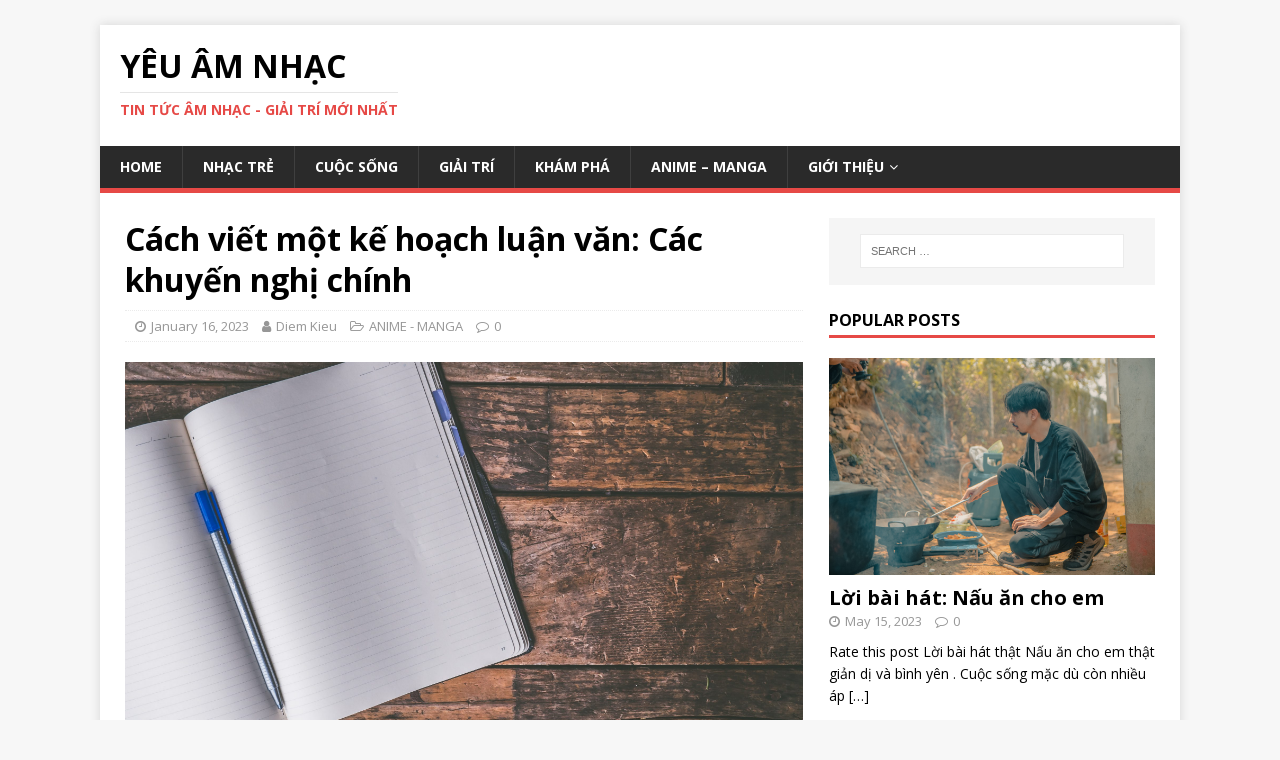

--- FILE ---
content_type: text/html; charset=UTF-8
request_url: https://globalcastingresources.com/cach-viet-mot-ke-hoach-luan-van-cac-khuyen-nghi-chinh/
body_size: 14853
content:
<!DOCTYPE html>
<html class="no-js" lang="en-US" prefix="og: https://ogp.me/ns#">
<head>
<meta name="google-site-verification" content="yh09XeX_x0EHmExx2k_1ZHGh0BNbO7Wz9TwSMs2a9i0" />
<meta charset="UTF-8">
<meta name="viewport" content="width=device-width, initial-scale=1.0">
<link rel="profile" href="https://gmpg.org/xfn/11" />
<link rel="pingback" href="https://globalcastingresources.com/xmlrpc.php" />

<!-- Search Engine Optimization by Rank Math - https://s.rankmath.com/home -->
<title>Cách viết một kế hoạch luận văn: Các khuyến nghị chính - Yêu âm nhạc</title>
<meta name="description" content="Một kế hoạch luận án có thẩm quyền đơn giản hóa quá trình chuẩn bị của nó. Đây là chìa khóa của sự nhất quán và trật tự. Lập kế hoạch là cần thiết để không bị"/>
<meta name="robots" content="index, follow, max-snippet:-1, max-video-preview:-1, max-image-preview:large"/>
<link rel="canonical" href="https://globalcastingresources.com/cach-viet-mot-ke-hoach-luan-van-cac-khuyen-nghi-chinh/" />
<meta property="og:locale" content="en_US" />
<meta property="og:type" content="article" />
<meta property="og:title" content="Cách viết một kế hoạch luận văn: Các khuyến nghị chính - Yêu âm nhạc" />
<meta property="og:description" content="Một kế hoạch luận án có thẩm quyền đơn giản hóa quá trình chuẩn bị của nó. Đây là chìa khóa của sự nhất quán và trật tự. Lập kế hoạch là cần thiết để không bị" />
<meta property="og:url" content="https://globalcastingresources.com/cach-viet-mot-ke-hoach-luan-van-cac-khuyen-nghi-chinh/" />
<meta property="og:site_name" content="Yêu âm nhạc" />
<meta property="article:section" content="ANIME - MANGA" />
<meta property="og:updated_time" content="2023-01-16T13:59:08+07:00" />
<meta property="og:image" content="https://globalcastingresources.com/wp-content/uploads/2022/10/techsdroid.com_-scaled.jpg" />
<meta property="og:image:secure_url" content="https://globalcastingresources.com/wp-content/uploads/2022/10/techsdroid.com_-scaled.jpg" />
<meta property="og:image:width" content="678" />
<meta property="og:image:height" content="452" />
<meta property="og:image:alt" content="Cách viết một kế hoạch luận văn: Các khuyến nghị chính" />
<meta property="og:image:type" content="image/jpeg" />
<meta property="article:published_time" content="2023-01-16T09:15:14+07:00" />
<meta property="article:modified_time" content="2023-01-16T13:59:08+07:00" />
<meta name="twitter:card" content="summary_large_image" />
<meta name="twitter:title" content="Cách viết một kế hoạch luận văn: Các khuyến nghị chính - Yêu âm nhạc" />
<meta name="twitter:description" content="Một kế hoạch luận án có thẩm quyền đơn giản hóa quá trình chuẩn bị của nó. Đây là chìa khóa của sự nhất quán và trật tự. Lập kế hoạch là cần thiết để không bị" />
<meta name="twitter:image" content="https://globalcastingresources.com/wp-content/uploads/2022/10/techsdroid.com_-scaled.jpg" />
<meta name="twitter:label1" content="Written by" />
<meta name="twitter:data1" content="Diem Kieu" />
<meta name="twitter:label2" content="Time to read" />
<meta name="twitter:data2" content="9 minutes" />
<script type="application/ld+json" class="rank-math-schema">{"@context":"https://schema.org","@graph":[{"@type":["Person","Organization"],"@id":"https://globalcastingresources.com/#person","name":"Kieu Diem"},{"@type":"WebSite","@id":"https://globalcastingresources.com/#website","url":"https://globalcastingresources.com","name":"Kieu Diem","publisher":{"@id":"https://globalcastingresources.com/#person"},"inLanguage":"en-US"},{"@type":"ImageObject","@id":"https://globalcastingresources.com/wp-content/uploads/2022/10/techsdroid.com_-scaled.jpg","url":"https://globalcastingresources.com/wp-content/uploads/2022/10/techsdroid.com_-scaled.jpg","width":"2560","height":"1707","inLanguage":"en-US"},{"@type":"WebPage","@id":"https://globalcastingresources.com/cach-viet-mot-ke-hoach-luan-van-cac-khuyen-nghi-chinh/#webpage","url":"https://globalcastingresources.com/cach-viet-mot-ke-hoach-luan-van-cac-khuyen-nghi-chinh/","name":"C\u00e1ch vi\u1ebft m\u1ed9t k\u1ebf ho\u1ea1ch lu\u1eadn v\u0103n: C\u00e1c khuy\u1ebfn ngh\u1ecb ch\u00ednh - Y\u00eau \u00e2m nh\u1ea1c","datePublished":"2023-01-16T09:15:14+07:00","dateModified":"2023-01-16T13:59:08+07:00","isPartOf":{"@id":"https://globalcastingresources.com/#website"},"primaryImageOfPage":{"@id":"https://globalcastingresources.com/wp-content/uploads/2022/10/techsdroid.com_-scaled.jpg"},"inLanguage":"en-US"},{"@type":"Person","@id":"https://globalcastingresources.com/author/admin/","name":"Diem Kieu","url":"https://globalcastingresources.com/author/admin/","image":{"@type":"ImageObject","@id":"https://secure.gravatar.com/avatar/ba897018e2fb64639d6416bd5ea7ad22?s=96&amp;d=mm&amp;r=g","url":"https://secure.gravatar.com/avatar/ba897018e2fb64639d6416bd5ea7ad22?s=96&amp;d=mm&amp;r=g","caption":"Diem Kieu","inLanguage":"en-US"}},{"@type":"BlogPosting","headline":"C\u00e1ch vi\u1ebft m\u1ed9t k\u1ebf ho\u1ea1ch lu\u1eadn v\u0103n: C\u00e1c khuy\u1ebfn ngh\u1ecb ch\u00ednh - Y\u00eau \u00e2m nh\u1ea1c","datePublished":"2023-01-16T09:15:14+07:00","dateModified":"2023-01-16T13:59:08+07:00","articleSection":"ANIME - MANGA","author":{"@id":"https://globalcastingresources.com/author/admin/"},"publisher":{"@id":"https://globalcastingresources.com/#person"},"description":"M\u1ed9t k\u1ebf ho\u1ea1ch lu\u1eadn \u00e1n c\u00f3 th\u1ea9m quy\u1ec1n \u0111\u01a1n gi\u1ea3n h\u00f3a qu\u00e1 tr\u00ecnh chu\u1ea9n b\u1ecb c\u1ee7a n\u00f3. \u0110\u00e2y l\u00e0 ch\u00eca kh\u00f3a c\u1ee7a s\u1ef1 nh\u1ea5t qu\u00e1n v\u00e0 tr\u1eadt t\u1ef1. L\u1eadp k\u1ebf ho\u1ea1ch l\u00e0 c\u1ea7n thi\u1ebft \u0111\u1ec3 kh\u00f4ng b\u1ecb","name":"C\u00e1ch vi\u1ebft m\u1ed9t k\u1ebf ho\u1ea1ch lu\u1eadn v\u0103n: C\u00e1c khuy\u1ebfn ngh\u1ecb ch\u00ednh - Y\u00eau \u00e2m nh\u1ea1c","@id":"https://globalcastingresources.com/cach-viet-mot-ke-hoach-luan-van-cac-khuyen-nghi-chinh/#richSnippet","isPartOf":{"@id":"https://globalcastingresources.com/cach-viet-mot-ke-hoach-luan-van-cac-khuyen-nghi-chinh/#webpage"},"image":{"@id":"https://globalcastingresources.com/wp-content/uploads/2022/10/techsdroid.com_-scaled.jpg"},"inLanguage":"en-US","mainEntityOfPage":{"@id":"https://globalcastingresources.com/cach-viet-mot-ke-hoach-luan-van-cac-khuyen-nghi-chinh/#webpage"}}]}</script>
<!-- /Rank Math WordPress SEO plugin -->

<link rel='dns-prefetch' href='//fonts.googleapis.com' />
<link rel="alternate" type="application/rss+xml" title="Yêu âm nhạc &raquo; Feed" href="https://globalcastingresources.com/feed/" />
<link rel="alternate" type="application/rss+xml" title="Yêu âm nhạc &raquo; Comments Feed" href="https://globalcastingresources.com/comments/feed/" />
<link rel="alternate" type="application/rss+xml" title="Yêu âm nhạc &raquo; Cách viết một kế hoạch luận văn: Các khuyến nghị chính Comments Feed" href="https://globalcastingresources.com/cach-viet-mot-ke-hoach-luan-van-cac-khuyen-nghi-chinh/feed/" />
<script type="text/javascript">
window._wpemojiSettings = {"baseUrl":"https:\/\/s.w.org\/images\/core\/emoji\/14.0.0\/72x72\/","ext":".png","svgUrl":"https:\/\/s.w.org\/images\/core\/emoji\/14.0.0\/svg\/","svgExt":".svg","source":{"concatemoji":"https:\/\/globalcastingresources.com\/wp-includes\/js\/wp-emoji-release.min.js?ver=6.1.1"}};
/*! This file is auto-generated */
!function(e,a,t){var n,r,o,i=a.createElement("canvas"),p=i.getContext&&i.getContext("2d");function s(e,t){var a=String.fromCharCode,e=(p.clearRect(0,0,i.width,i.height),p.fillText(a.apply(this,e),0,0),i.toDataURL());return p.clearRect(0,0,i.width,i.height),p.fillText(a.apply(this,t),0,0),e===i.toDataURL()}function c(e){var t=a.createElement("script");t.src=e,t.defer=t.type="text/javascript",a.getElementsByTagName("head")[0].appendChild(t)}for(o=Array("flag","emoji"),t.supports={everything:!0,everythingExceptFlag:!0},r=0;r<o.length;r++)t.supports[o[r]]=function(e){if(p&&p.fillText)switch(p.textBaseline="top",p.font="600 32px Arial",e){case"flag":return s([127987,65039,8205,9895,65039],[127987,65039,8203,9895,65039])?!1:!s([55356,56826,55356,56819],[55356,56826,8203,55356,56819])&&!s([55356,57332,56128,56423,56128,56418,56128,56421,56128,56430,56128,56423,56128,56447],[55356,57332,8203,56128,56423,8203,56128,56418,8203,56128,56421,8203,56128,56430,8203,56128,56423,8203,56128,56447]);case"emoji":return!s([129777,127995,8205,129778,127999],[129777,127995,8203,129778,127999])}return!1}(o[r]),t.supports.everything=t.supports.everything&&t.supports[o[r]],"flag"!==o[r]&&(t.supports.everythingExceptFlag=t.supports.everythingExceptFlag&&t.supports[o[r]]);t.supports.everythingExceptFlag=t.supports.everythingExceptFlag&&!t.supports.flag,t.DOMReady=!1,t.readyCallback=function(){t.DOMReady=!0},t.supports.everything||(n=function(){t.readyCallback()},a.addEventListener?(a.addEventListener("DOMContentLoaded",n,!1),e.addEventListener("load",n,!1)):(e.attachEvent("onload",n),a.attachEvent("onreadystatechange",function(){"complete"===a.readyState&&t.readyCallback()})),(e=t.source||{}).concatemoji?c(e.concatemoji):e.wpemoji&&e.twemoji&&(c(e.twemoji),c(e.wpemoji)))}(window,document,window._wpemojiSettings);
</script>
<style type="text/css">
img.wp-smiley,
img.emoji {
	display: inline !important;
	border: none !important;
	box-shadow: none !important;
	height: 1em !important;
	width: 1em !important;
	margin: 0 0.07em !important;
	vertical-align: -0.1em !important;
	background: none !important;
	padding: 0 !important;
}
</style>
	<link rel='stylesheet' id='wp-block-library-css' href='https://globalcastingresources.com/wp-includes/css/dist/block-library/style.min.css?ver=6.1.1' type='text/css' media='all' />
<link rel='stylesheet' id='classic-theme-styles-css' href='https://globalcastingresources.com/wp-includes/css/classic-themes.min.css?ver=1' type='text/css' media='all' />
<style id='global-styles-inline-css' type='text/css'>
body{--wp--preset--color--black: #000000;--wp--preset--color--cyan-bluish-gray: #abb8c3;--wp--preset--color--white: #ffffff;--wp--preset--color--pale-pink: #f78da7;--wp--preset--color--vivid-red: #cf2e2e;--wp--preset--color--luminous-vivid-orange: #ff6900;--wp--preset--color--luminous-vivid-amber: #fcb900;--wp--preset--color--light-green-cyan: #7bdcb5;--wp--preset--color--vivid-green-cyan: #00d084;--wp--preset--color--pale-cyan-blue: #8ed1fc;--wp--preset--color--vivid-cyan-blue: #0693e3;--wp--preset--color--vivid-purple: #9b51e0;--wp--preset--gradient--vivid-cyan-blue-to-vivid-purple: linear-gradient(135deg,rgba(6,147,227,1) 0%,rgb(155,81,224) 100%);--wp--preset--gradient--light-green-cyan-to-vivid-green-cyan: linear-gradient(135deg,rgb(122,220,180) 0%,rgb(0,208,130) 100%);--wp--preset--gradient--luminous-vivid-amber-to-luminous-vivid-orange: linear-gradient(135deg,rgba(252,185,0,1) 0%,rgba(255,105,0,1) 100%);--wp--preset--gradient--luminous-vivid-orange-to-vivid-red: linear-gradient(135deg,rgba(255,105,0,1) 0%,rgb(207,46,46) 100%);--wp--preset--gradient--very-light-gray-to-cyan-bluish-gray: linear-gradient(135deg,rgb(238,238,238) 0%,rgb(169,184,195) 100%);--wp--preset--gradient--cool-to-warm-spectrum: linear-gradient(135deg,rgb(74,234,220) 0%,rgb(151,120,209) 20%,rgb(207,42,186) 40%,rgb(238,44,130) 60%,rgb(251,105,98) 80%,rgb(254,248,76) 100%);--wp--preset--gradient--blush-light-purple: linear-gradient(135deg,rgb(255,206,236) 0%,rgb(152,150,240) 100%);--wp--preset--gradient--blush-bordeaux: linear-gradient(135deg,rgb(254,205,165) 0%,rgb(254,45,45) 50%,rgb(107,0,62) 100%);--wp--preset--gradient--luminous-dusk: linear-gradient(135deg,rgb(255,203,112) 0%,rgb(199,81,192) 50%,rgb(65,88,208) 100%);--wp--preset--gradient--pale-ocean: linear-gradient(135deg,rgb(255,245,203) 0%,rgb(182,227,212) 50%,rgb(51,167,181) 100%);--wp--preset--gradient--electric-grass: linear-gradient(135deg,rgb(202,248,128) 0%,rgb(113,206,126) 100%);--wp--preset--gradient--midnight: linear-gradient(135deg,rgb(2,3,129) 0%,rgb(40,116,252) 100%);--wp--preset--duotone--dark-grayscale: url('#wp-duotone-dark-grayscale');--wp--preset--duotone--grayscale: url('#wp-duotone-grayscale');--wp--preset--duotone--purple-yellow: url('#wp-duotone-purple-yellow');--wp--preset--duotone--blue-red: url('#wp-duotone-blue-red');--wp--preset--duotone--midnight: url('#wp-duotone-midnight');--wp--preset--duotone--magenta-yellow: url('#wp-duotone-magenta-yellow');--wp--preset--duotone--purple-green: url('#wp-duotone-purple-green');--wp--preset--duotone--blue-orange: url('#wp-duotone-blue-orange');--wp--preset--font-size--small: 13px;--wp--preset--font-size--medium: 20px;--wp--preset--font-size--large: 36px;--wp--preset--font-size--x-large: 42px;--wp--preset--spacing--20: 0.44rem;--wp--preset--spacing--30: 0.67rem;--wp--preset--spacing--40: 1rem;--wp--preset--spacing--50: 1.5rem;--wp--preset--spacing--60: 2.25rem;--wp--preset--spacing--70: 3.38rem;--wp--preset--spacing--80: 5.06rem;}:where(.is-layout-flex){gap: 0.5em;}body .is-layout-flow > .alignleft{float: left;margin-inline-start: 0;margin-inline-end: 2em;}body .is-layout-flow > .alignright{float: right;margin-inline-start: 2em;margin-inline-end: 0;}body .is-layout-flow > .aligncenter{margin-left: auto !important;margin-right: auto !important;}body .is-layout-constrained > .alignleft{float: left;margin-inline-start: 0;margin-inline-end: 2em;}body .is-layout-constrained > .alignright{float: right;margin-inline-start: 2em;margin-inline-end: 0;}body .is-layout-constrained > .aligncenter{margin-left: auto !important;margin-right: auto !important;}body .is-layout-constrained > :where(:not(.alignleft):not(.alignright):not(.alignfull)){max-width: var(--wp--style--global--content-size);margin-left: auto !important;margin-right: auto !important;}body .is-layout-constrained > .alignwide{max-width: var(--wp--style--global--wide-size);}body .is-layout-flex{display: flex;}body .is-layout-flex{flex-wrap: wrap;align-items: center;}body .is-layout-flex > *{margin: 0;}:where(.wp-block-columns.is-layout-flex){gap: 2em;}.has-black-color{color: var(--wp--preset--color--black) !important;}.has-cyan-bluish-gray-color{color: var(--wp--preset--color--cyan-bluish-gray) !important;}.has-white-color{color: var(--wp--preset--color--white) !important;}.has-pale-pink-color{color: var(--wp--preset--color--pale-pink) !important;}.has-vivid-red-color{color: var(--wp--preset--color--vivid-red) !important;}.has-luminous-vivid-orange-color{color: var(--wp--preset--color--luminous-vivid-orange) !important;}.has-luminous-vivid-amber-color{color: var(--wp--preset--color--luminous-vivid-amber) !important;}.has-light-green-cyan-color{color: var(--wp--preset--color--light-green-cyan) !important;}.has-vivid-green-cyan-color{color: var(--wp--preset--color--vivid-green-cyan) !important;}.has-pale-cyan-blue-color{color: var(--wp--preset--color--pale-cyan-blue) !important;}.has-vivid-cyan-blue-color{color: var(--wp--preset--color--vivid-cyan-blue) !important;}.has-vivid-purple-color{color: var(--wp--preset--color--vivid-purple) !important;}.has-black-background-color{background-color: var(--wp--preset--color--black) !important;}.has-cyan-bluish-gray-background-color{background-color: var(--wp--preset--color--cyan-bluish-gray) !important;}.has-white-background-color{background-color: var(--wp--preset--color--white) !important;}.has-pale-pink-background-color{background-color: var(--wp--preset--color--pale-pink) !important;}.has-vivid-red-background-color{background-color: var(--wp--preset--color--vivid-red) !important;}.has-luminous-vivid-orange-background-color{background-color: var(--wp--preset--color--luminous-vivid-orange) !important;}.has-luminous-vivid-amber-background-color{background-color: var(--wp--preset--color--luminous-vivid-amber) !important;}.has-light-green-cyan-background-color{background-color: var(--wp--preset--color--light-green-cyan) !important;}.has-vivid-green-cyan-background-color{background-color: var(--wp--preset--color--vivid-green-cyan) !important;}.has-pale-cyan-blue-background-color{background-color: var(--wp--preset--color--pale-cyan-blue) !important;}.has-vivid-cyan-blue-background-color{background-color: var(--wp--preset--color--vivid-cyan-blue) !important;}.has-vivid-purple-background-color{background-color: var(--wp--preset--color--vivid-purple) !important;}.has-black-border-color{border-color: var(--wp--preset--color--black) !important;}.has-cyan-bluish-gray-border-color{border-color: var(--wp--preset--color--cyan-bluish-gray) !important;}.has-white-border-color{border-color: var(--wp--preset--color--white) !important;}.has-pale-pink-border-color{border-color: var(--wp--preset--color--pale-pink) !important;}.has-vivid-red-border-color{border-color: var(--wp--preset--color--vivid-red) !important;}.has-luminous-vivid-orange-border-color{border-color: var(--wp--preset--color--luminous-vivid-orange) !important;}.has-luminous-vivid-amber-border-color{border-color: var(--wp--preset--color--luminous-vivid-amber) !important;}.has-light-green-cyan-border-color{border-color: var(--wp--preset--color--light-green-cyan) !important;}.has-vivid-green-cyan-border-color{border-color: var(--wp--preset--color--vivid-green-cyan) !important;}.has-pale-cyan-blue-border-color{border-color: var(--wp--preset--color--pale-cyan-blue) !important;}.has-vivid-cyan-blue-border-color{border-color: var(--wp--preset--color--vivid-cyan-blue) !important;}.has-vivid-purple-border-color{border-color: var(--wp--preset--color--vivid-purple) !important;}.has-vivid-cyan-blue-to-vivid-purple-gradient-background{background: var(--wp--preset--gradient--vivid-cyan-blue-to-vivid-purple) !important;}.has-light-green-cyan-to-vivid-green-cyan-gradient-background{background: var(--wp--preset--gradient--light-green-cyan-to-vivid-green-cyan) !important;}.has-luminous-vivid-amber-to-luminous-vivid-orange-gradient-background{background: var(--wp--preset--gradient--luminous-vivid-amber-to-luminous-vivid-orange) !important;}.has-luminous-vivid-orange-to-vivid-red-gradient-background{background: var(--wp--preset--gradient--luminous-vivid-orange-to-vivid-red) !important;}.has-very-light-gray-to-cyan-bluish-gray-gradient-background{background: var(--wp--preset--gradient--very-light-gray-to-cyan-bluish-gray) !important;}.has-cool-to-warm-spectrum-gradient-background{background: var(--wp--preset--gradient--cool-to-warm-spectrum) !important;}.has-blush-light-purple-gradient-background{background: var(--wp--preset--gradient--blush-light-purple) !important;}.has-blush-bordeaux-gradient-background{background: var(--wp--preset--gradient--blush-bordeaux) !important;}.has-luminous-dusk-gradient-background{background: var(--wp--preset--gradient--luminous-dusk) !important;}.has-pale-ocean-gradient-background{background: var(--wp--preset--gradient--pale-ocean) !important;}.has-electric-grass-gradient-background{background: var(--wp--preset--gradient--electric-grass) !important;}.has-midnight-gradient-background{background: var(--wp--preset--gradient--midnight) !important;}.has-small-font-size{font-size: var(--wp--preset--font-size--small) !important;}.has-medium-font-size{font-size: var(--wp--preset--font-size--medium) !important;}.has-large-font-size{font-size: var(--wp--preset--font-size--large) !important;}.has-x-large-font-size{font-size: var(--wp--preset--font-size--x-large) !important;}
.wp-block-navigation a:where(:not(.wp-element-button)){color: inherit;}
:where(.wp-block-columns.is-layout-flex){gap: 2em;}
.wp-block-pullquote{font-size: 1.5em;line-height: 1.6;}
</style>
<link rel='stylesheet' id='kk-star-ratings-css' href='https://globalcastingresources.com/wp-content/plugins/kk-star-ratings/src/core/public/css/kk-star-ratings.min.css?ver=5.2.9' type='text/css' media='all' />
<link rel='stylesheet' id='dashicons-css' href='https://globalcastingresources.com/wp-includes/css/dashicons.min.css?ver=6.1.1' type='text/css' media='all' />
<link rel='stylesheet' id='post-views-counter-frontend-css' href='https://globalcastingresources.com/wp-content/plugins/post-views-counter/css/frontend.css?ver=1.3.11' type='text/css' media='all' />
<link rel='stylesheet' id='mh-google-fonts-css' href='https://fonts.googleapis.com/css?family=Open+Sans:400,400italic,700,600' type='text/css' media='all' />
<link rel='stylesheet' id='mh-magazine-lite-css' href='https://globalcastingresources.com/wp-content/themes/mh-magazine-lite/style.css?ver=2.8.2' type='text/css' media='all' />
<link rel='stylesheet' id='mh-font-awesome-css' href='https://globalcastingresources.com/wp-content/themes/mh-magazine-lite/includes/font-awesome.min.css' type='text/css' media='all' />
<script type='text/javascript' src='https://globalcastingresources.com/wp-includes/js/jquery/jquery.min.js?ver=3.6.1' id='jquery-core-js'></script>
<script type='text/javascript' src='https://globalcastingresources.com/wp-includes/js/jquery/jquery-migrate.min.js?ver=3.3.2' id='jquery-migrate-js'></script>
<script type='text/javascript' src='https://globalcastingresources.com/wp-content/themes/mh-magazine-lite/js/scripts.js?ver=2.8.2' id='mh-scripts-js'></script>
<link rel="https://api.w.org/" href="https://globalcastingresources.com/wp-json/" /><link rel="alternate" type="application/json" href="https://globalcastingresources.com/wp-json/wp/v2/posts/7319" /><link rel="EditURI" type="application/rsd+xml" title="RSD" href="https://globalcastingresources.com/xmlrpc.php?rsd" />
<link rel="wlwmanifest" type="application/wlwmanifest+xml" href="https://globalcastingresources.com/wp-includes/wlwmanifest.xml" />
<meta name="generator" content="WordPress 6.1.1" />
<link rel='shortlink' href='https://globalcastingresources.com/?p=7319' />
<link rel="alternate" type="application/json+oembed" href="https://globalcastingresources.com/wp-json/oembed/1.0/embed?url=https%3A%2F%2Fglobalcastingresources.com%2Fcach-viet-mot-ke-hoach-luan-van-cac-khuyen-nghi-chinh%2F" />
<link rel="alternate" type="text/xml+oembed" href="https://globalcastingresources.com/wp-json/oembed/1.0/embed?url=https%3A%2F%2Fglobalcastingresources.com%2Fcach-viet-mot-ke-hoach-luan-van-cac-khuyen-nghi-chinh%2F&#038;format=xml" />
<meta name="google-site-verification" content="V0TxKEyti5Zb4Zv43Ul8MQVg0xUebnck0Dk0J99X9R0" /><!--[if lt IE 9]>
<script src="https://globalcastingresources.com/wp-content/themes/mh-magazine-lite/js/css3-mediaqueries.js"></script>
<![endif]-->

		<style>
			#wp-admin-bar-pvc-post-views .pvc-graph-container { padding-top: 6px; padding-bottom: 6px; position: relative; display: block; height: 100%; box-sizing: border-box; }
			#wp-admin-bar-pvc-post-views .pvc-line-graph {
				display: inline-block;
				width: 1px;
				margin-right: 1px;
				background-color: #ccc;
				vertical-align: baseline;
			}
			#wp-admin-bar-pvc-post-views .pvc-line-graph:hover { background-color: #eee; }
			#wp-admin-bar-pvc-post-views .pvc-line-graph-0 { height: 1% }
			#wp-admin-bar-pvc-post-views .pvc-line-graph-1 { height: 5% }
			#wp-admin-bar-pvc-post-views .pvc-line-graph-2 { height: 10% }
			#wp-admin-bar-pvc-post-views .pvc-line-graph-3 { height: 15% }
			#wp-admin-bar-pvc-post-views .pvc-line-graph-4 { height: 20% }
			#wp-admin-bar-pvc-post-views .pvc-line-graph-5 { height: 25% }
			#wp-admin-bar-pvc-post-views .pvc-line-graph-6 { height: 30% }
			#wp-admin-bar-pvc-post-views .pvc-line-graph-7 { height: 35% }
			#wp-admin-bar-pvc-post-views .pvc-line-graph-8 { height: 40% }
			#wp-admin-bar-pvc-post-views .pvc-line-graph-9 { height: 45% }
			#wp-admin-bar-pvc-post-views .pvc-line-graph-10 { height: 50% }
			#wp-admin-bar-pvc-post-views .pvc-line-graph-11 { height: 55% }
			#wp-admin-bar-pvc-post-views .pvc-line-graph-12 { height: 60% }
			#wp-admin-bar-pvc-post-views .pvc-line-graph-13 { height: 65% }
			#wp-admin-bar-pvc-post-views .pvc-line-graph-14 { height: 70% }
			#wp-admin-bar-pvc-post-views .pvc-line-graph-15 { height: 75% }
			#wp-admin-bar-pvc-post-views .pvc-line-graph-16 { height: 80% }
			#wp-admin-bar-pvc-post-views .pvc-line-graph-17 { height: 85% }
			#wp-admin-bar-pvc-post-views .pvc-line-graph-18 { height: 90% }
			#wp-admin-bar-pvc-post-views .pvc-line-graph-19 { height: 95% }
			#wp-admin-bar-pvc-post-views .pvc-line-graph-20 { height: 100% }
		</style><link rel="icon" href="https://globalcastingresources.com/wp-content/uploads/2018/12/cropped-logo1-32x32.jpg" sizes="32x32" />
<link rel="icon" href="https://globalcastingresources.com/wp-content/uploads/2018/12/cropped-logo1-192x192.jpg" sizes="192x192" />
<link rel="apple-touch-icon" href="https://globalcastingresources.com/wp-content/uploads/2018/12/cropped-logo1-180x180.jpg" />
<meta name="msapplication-TileImage" content="https://globalcastingresources.com/wp-content/uploads/2018/12/cropped-logo1-270x270.jpg" />
</head>
<body id="mh-mobile" class="post-template-default single single-post postid-7319 single-format-standard mh-right-sb" itemscope="itemscope" itemtype="http://schema.org/WebPage">
<div class="mh-container mh-container-outer">
<div class="mh-header-mobile-nav mh-clearfix"></div>
<header class="mh-header" itemscope="itemscope" itemtype="http://schema.org/WPHeader">
	<div class="mh-container mh-container-inner mh-row mh-clearfix">
		<div class="mh-custom-header mh-clearfix">
<div class="mh-site-identity">
<div class="mh-site-logo" role="banner" itemscope="itemscope" itemtype="http://schema.org/Brand">
<div class="mh-header-text">
<a class="mh-header-text-link" href="https://globalcastingresources.com/" title="Yêu âm nhạc" rel="home">
<h2 class="mh-header-title">Yêu âm nhạc</h2>
<h3 class="mh-header-tagline">Tin tức âm nhạc - giải trí mới nhất</h3>
</a>
</div>
</div>
</div>
</div>
	</div>
	<div class="mh-main-nav-wrap">
		<nav class="mh-navigation mh-main-nav mh-container mh-container-inner mh-clearfix" itemscope="itemscope" itemtype="http://schema.org/SiteNavigationElement">
			<div class="menu-menu-1-container"><ul id="menu-menu-1" class="menu"><li id="menu-item-29" class="menu-item menu-item-type-custom menu-item-object-custom menu-item-home menu-item-29"><a href="https://globalcastingresources.com/">Home</a></li>
<li id="menu-item-31" class="menu-item menu-item-type-taxonomy menu-item-object-category menu-item-31"><a href="https://globalcastingresources.com/category/nhac-tre/">Nhạc trẻ</a></li>
<li id="menu-item-806" class="menu-item menu-item-type-taxonomy menu-item-object-category menu-item-806"><a href="https://globalcastingresources.com/category/doi-song/">Cuộc sống</a></li>
<li id="menu-item-807" class="menu-item menu-item-type-taxonomy menu-item-object-category menu-item-807"><a href="https://globalcastingresources.com/category/giai-tri/">Giải trí</a></li>
<li id="menu-item-1672" class="menu-item menu-item-type-taxonomy menu-item-object-category menu-item-1672"><a href="https://globalcastingresources.com/category/kham-pha/">Khám phá</a></li>
<li id="menu-item-4799" class="menu-item menu-item-type-taxonomy menu-item-object-category current-post-ancestor current-menu-parent current-post-parent menu-item-4799"><a href="https://globalcastingresources.com/category/anime-manga/">ANIME &#8211; MANGA</a></li>
<li id="menu-item-3212" class="menu-item menu-item-type-post_type menu-item-object-page menu-item-has-children menu-item-3212"><a href="https://globalcastingresources.com/gioi-thieu/">Giới thiệu</a>
<ul class="sub-menu">
	<li id="menu-item-3188" class="menu-item menu-item-type-post_type menu-item-object-page menu-item-privacy-policy menu-item-3188"><a href="https://globalcastingresources.com/chinh-sach-bao-mat/">Chính sách bảo mật</a></li>
	<li id="menu-item-3211" class="menu-item menu-item-type-post_type menu-item-object-page menu-item-3211"><a href="https://globalcastingresources.com/dieu-khoan-dich-vu/">Điều khoản dịch vụ</a></li>
	<li id="menu-item-3199" class="menu-item menu-item-type-post_type menu-item-object-page menu-item-3199"><a href="https://globalcastingresources.com/lien-he/">Liên hệ</a></li>
</ul>
</li>
</ul></div>		</nav>
	</div>
</header><div class="mh-wrapper mh-clearfix">
	<div id="main-content" class="mh-content" role="main" itemprop="mainContentOfPage"><article id="post-7319" class="post-7319 post type-post status-publish format-standard has-post-thumbnail hentry category-anime-manga">
	<header class="entry-header mh-clearfix"><h1 class="entry-title">Cách viết một kế hoạch luận văn: Các khuyến nghị chính</h1><p class="mh-meta entry-meta">
<span class="entry-meta-date updated"><i class="fa fa-clock-o"></i><a href="https://globalcastingresources.com/2023/01/">January 16, 2023</a></span>
<span class="entry-meta-author author vcard"><i class="fa fa-user"></i><a class="fn" href="https://globalcastingresources.com/author/admin/">Diem Kieu</a></span>
<span class="entry-meta-categories"><i class="fa fa-folder-open-o"></i><a href="https://globalcastingresources.com/category/anime-manga/" rel="category tag">ANIME - MANGA</a></span>
<span class="entry-meta-comments"><i class="fa fa-comment-o"></i><a class="mh-comment-scroll" href="https://globalcastingresources.com/cach-viet-mot-ke-hoach-luan-van-cac-khuyen-nghi-chinh/#mh-comments">0</a></span>
</p>
	</header>
		<div class="entry-content mh-clearfix">
<figure class="entry-thumbnail">
<img src="https://globalcastingresources.com/wp-content/uploads/2022/10/techsdroid.com_-scaled.jpg" alt="" title="techsdroid.com_-scaled.jpg" />
</figure>

<div class="kk-star-ratings
     kksr-valign-top     kksr-align-left    "
    data-payload="{&quot;align&quot;:&quot;left&quot;,&quot;id&quot;:&quot;7319&quot;,&quot;slug&quot;:&quot;default&quot;,&quot;valign&quot;:&quot;top&quot;,&quot;reference&quot;:&quot;auto&quot;,&quot;count&quot;:&quot;0&quot;,&quot;readonly&quot;:&quot;&quot;,&quot;score&quot;:&quot;0&quot;,&quot;best&quot;:&quot;5&quot;,&quot;gap&quot;:&quot;4&quot;,&quot;greet&quot;:&quot;Rate this post&quot;,&quot;legend&quot;:&quot;0\/5 - (0 votes)&quot;,&quot;size&quot;:&quot;24&quot;,&quot;width&quot;:&quot;0&quot;,&quot;_legend&quot;:&quot;{score}\/{best} - ({count} {votes})&quot;}">
    
<div class="kksr-stars">
    
<div class="kksr-stars-inactive">
            <div class="kksr-star" data-star="1" style="padding-right: 4px">
            

<div class="kksr-icon" style="width: 24px; height: 24px;"></div>
        </div>
            <div class="kksr-star" data-star="2" style="padding-right: 4px">
            

<div class="kksr-icon" style="width: 24px; height: 24px;"></div>
        </div>
            <div class="kksr-star" data-star="3" style="padding-right: 4px">
            

<div class="kksr-icon" style="width: 24px; height: 24px;"></div>
        </div>
            <div class="kksr-star" data-star="4" style="padding-right: 4px">
            

<div class="kksr-icon" style="width: 24px; height: 24px;"></div>
        </div>
            <div class="kksr-star" data-star="5" style="padding-right: 4px">
            

<div class="kksr-icon" style="width: 24px; height: 24px;"></div>
        </div>
    </div>
    
<div class="kksr-stars-active" style="width: 0px;">
            <div class="kksr-star" style="padding-right: 4px">
            

<div class="kksr-icon" style="width: 24px; height: 24px;"></div>
        </div>
            <div class="kksr-star" style="padding-right: 4px">
            

<div class="kksr-icon" style="width: 24px; height: 24px;"></div>
        </div>
            <div class="kksr-star" style="padding-right: 4px">
            

<div class="kksr-icon" style="width: 24px; height: 24px;"></div>
        </div>
            <div class="kksr-star" style="padding-right: 4px">
            

<div class="kksr-icon" style="width: 24px; height: 24px;"></div>
        </div>
            <div class="kksr-star" style="padding-right: 4px">
            

<div class="kksr-icon" style="width: 24px; height: 24px;"></div>
        </div>
    </div>
</div>
    
<div class="kksr-legend">
            <span class="kksr-muted">Rate this post</span>
    </div>
</div>
<p></p>
<div>
<p><span style="font-weight: 400">Một kế hoạch luận án có thẩm quyền đơn giản hóa quá trình chuẩn bị của nó.  Đây là chìa khóa của sự nhất quán và trật tự.  Lập kế hoạch là cần thiết để không bị nhầm lẫn với một lượng lớn thông tin, không bị lạc chủ đề và tiết kiệm thời gian.  Rốt cuộc, luận án, mặc dù đồ sộ, không phải là vô hạn, có nghĩa là nó chỉ nên bao gồm tài liệu chính và hữu ích.</span></p>
<p><b>Một kế hoạch luận văn tốt &#8211; tại sao nó lại quan trọng?</b></p>
<p><span style="font-weight: 400">Hãy tưởng tượng rằng bạn quyết định </span><span style="font-weight: 400">đi đến Châu Âu</span><span style="font-weight: 400">, ví dụ đến Budapest.  Bạn có hai ngày.  Chúng tôi mua vé, dọn vali và lên đường.  Đã đến sân bay và điều gì tiếp theo?  Sống ở đâu, xem gì, ăn ở đâu, đi đâu vào buổi tối, tìm gì, chụp ảnh đẹp nhất ở đâu, thuê xe đạp ở đâu và cách đi lại tốt nhất là gì?  Bạn phải lập kế hoạch tất cả những điều này ở nhà và tốt nhất là trước khi mua vé.</span></p>
<p><span style="font-weight: 400">Chọn thời điểm tốt nhất, xem thời tiết, mua vé, đặt chỗ ở và lên kế hoạch tham quan để tận dụng tối đa những ngày của bạn.  Bạn đọc các diễn đàn, lời khuyên có kinh nghiệm, xác định cách đi lại, tìm hiểu về Internet có sẵn, các cuộc gọi, v.v.</span></p>
<p><span style="font-weight: 400">Cũng với luận điểm &#8211; để không có sự hỗn loạn trong văn bản, bạn cần dành ra một vài giờ và lập kế hoạch và suy nghĩ về tất cả các chi tiết.  Trong trường hợp này, công việc của bạn sẽ được hoàn thành và có thẩm quyền.  Vâng, nó không thú vị như Budapest, nhưng nó sẽ đơm hoa kết trái.</span></p>
<p><span style="font-weight: 400">Kế hoạch là cơ sở cho luận điểm của bạn.  Bạn càng suy nghĩ kỹ càng, bạn càng dễ dàng viết một tác phẩm</span></p>
<p><b>Kế hoạch và cấu trúc công việc tiêu chuẩn</b></p>
<p><span style="font-weight: 400">Khi bạn học </span><span style="font-weight: 400">làm thế nào để viết</span><span style="font-weight: 400">  một bản thiết kế cho luận án của bạn, hãy chú ý đến cấu trúc.  Nghiên cứu càng lớn thì càng có nhiều tiểu mục.  Ban đầu, một phiên bản được gọi là làm việc được tạo ra.  Sau đó, nó sẽ được chuyển đổi.</span></p>
<p><span style="font-weight: 400">Cả công việc thực tế và thử nghiệm tính duy nhất đều có thể yêu cầu diễn đạt lại, làm rõ và tính duy nhất.  Đây là những điểm tiêu chuẩn không thể không có, đặc biệt là trong các bài tập như bằng cấp về kinh tế hoặc luật.</span></p>
<p><span style="font-weight: 400">Cái chính là kế hoạch nên định hướng, và thể hiện rõ ràng nghiên cứu trong tương lai là gì.  Ở giai đoạn chuẩn bị, đây là một loại “hoa tiêu” và là vectơ của các hành động tiếp theo.  Phiên bản cuối cùng được tạo ra sau khi viết tất cả các yếu tố.</span></p>
<p><span style="font-weight: 400">Vì vậy, một kế hoạch đồ án tốt nghiệp tiêu chuẩn bao gồm những gì:</span></p>
<ul>
<li style="font-weight: 400"><span style="font-weight: 400">Giới thiệu</span></li>
<li style="font-weight: 400"><span style="font-weight: 400">Phần lý thuyết</span></li>
<li style="font-weight: 400"><span style="font-weight: 400">Phần thực hành</span></li>
<li style="font-weight: 400"><span style="font-weight: 400">Phần đề xuất</span></li>
<li style="font-weight: 400"><span style="font-weight: 400">Сonclusions</span></li>
<li style="font-weight: 400"><span style="font-weight: 400">Danh sách tài liệu đã sử dụng</span></li>
<li style="font-weight: 400"><span style="font-weight: 400">Ứng dụng (tùy chọn)</span></li>
</ul>
<p><span style="font-weight: 400">Và tất cả.  Nó không thể được dễ dàng hơn.  Mỗi phần cũng phải chứa các tiểu mục.</span></p>
<p><span style="font-weight: 400">Kế hoạch trở thành nội dung sau khi tác phẩm được viết ra.  Những thứ kia.  trước khi bắt đầu viết, bạn có một kế hoạch và sau đó là nội dung, được đánh số</span></p>
</p>
<p><b>Làm thế nào để lập một kế hoạch cho chủ đề luận văn của bạn?</b></p>
<p><span style="font-weight: 400">Như vậy, ở trên chúng ta đã xác định được kế hoạch tiêu chuẩn cần bao gồm những gì.  Bây giờ chúng ta hãy xem xét một ví dụ cụ thể về cách soạn nó cho chủ đề của bạn.</span></p>
<p><span style="font-weight: 400">Ví dụ: chủ đề của bạn là “Cải thiện chính sách đầu tư của doanh nghiệp”.  Và tiếp theo là gì?  Hãy lấy một chuyến đi đến Budapest làm ví dụ:</span></p>
<p><span style="font-weight: 400">Bạn nghiên cứu các diễn đàn, mạng xã hội và các trang web chuyên ngành du lịch &#8211; trong trường hợp bằng tốt nghiệp, bạn đang xem tài liệu chuyên ngành và sách giáo khoa cho phần Lý thuyết.</span></p>
<p><span style="font-weight: 400">Bạn truy cập các trang web đánh giá du lịch nơi bạn có thể yêu cầu lời khuyên &#8211; đối với bằng tốt nghiệp, cố vấn này là một cố vấn học tập có trình độ kinh nghiệm, người có thể gợi ý cách tìm cách tiếp cận phần thực hành.</span></p>
<p><span style="font-weight: 400">Xem dự báo thời tiết cho những ngày đến Budapest &#8211; sẽ rất hữu ích cho luận án khi xem các bài báo gần đây nhất về chủ đề của bạn.  Điều này sẽ cung cấp cho bạn ý tưởng cho công việc của bạn, ví dụ về phân tích, các vấn đề hiện tại và quan điểm nghiên cứu.</span></p>
<p><span style="font-weight: 400">Để làm điều này, chúng tôi sử dụng công cụ tìm kiếm Google và thúc đẩy các từ khóa về chủ đề của chúng tôi.</span></p>
<p><span style="font-weight: 400">Vì vậy, những gì chúng tôi có kết quả là:</span></p>
<p><span style="font-weight: 400">Giới thiệu</span></p>
<p><span style="font-weight: 400">Mục 1. Cơ sở lý luận xây dựng chính sách đầu tư doanh nghiệp</span></p>
<p><span style="font-weight: 400">1.1.</span></p>
<p><span style="font-weight: 400">1.2.</span></p>
<p><span style="font-weight: 400">1.3.</span></p>
<p><span style="font-weight: 400">Phần 2. Đánh giá chính sách hiện hành của doanh nghiệp LLC “Enterprise”</span></p>
<p><span style="font-weight: 400">2.1.</span></p>
<p><span style="font-weight: 400">2.2.</span></p>
<p><span style="font-weight: 400">2.3.</span></p>
<p><span style="font-weight: 400">Mục 3. Xây dựng chính sách đầu tư của doanh nghiệp LLC “Enterprise”</span></p>
<p><span style="font-weight: 400">3.1.</span></p>
<p><span style="font-weight: 400">3.2.</span></p>
<p><span style="font-weight: 400">3.3.</span></p>
<p><span style="font-weight: 400">Kết luận</span></p>
<p><span style="font-weight: 400">Danh sách các nguồn được sử dụng</span></p>
</p>
<p><span style="font-weight: 400">Câu hỏi chính là lấy tên của các phần phụ ở đâu?  Mọi thứ đều đơn giản!  Nếu bạn không thể tìm thấy chúng trong sách, ví dụ và các bài báo, hãy để nguyên chúng.  Hãy in nó ra và gửi đến giáo viên với dòng chữ: “Tôi đã bắt đầu vẽ ra một kế hoạch, giúp tôi chi tiết nó”.</span></p>
<p><span style="font-weight: 400">Người quản lý của bạn sẽ thích nó!  Anh ấy thấy rằng bạn đang làm việc theo ý mình và tìm kiếm lời khuyên.</span></p>
<p><span style="font-weight: 400">Điều quan trọng là phải thông qua kế hoạch luận án với người giám sát.  Điều này sẽ tránh được những cải tiến không cần thiết.</span></p>
<p><b>Kết luận</b></p>
<p><span style="font-weight: 400">Vì vậy, kế hoạch luận án hóa ra không phải là một nhiệm vụ khó khăn như vậy.  Nhưng, đến lượt nó, nó khá quan trọng.  Nhớ lại rằng, theo tiêu chuẩn, nó phải bao gồm: phần mở đầu, ba phần, kết luận, thư mục và các phụ lục tùy chọn.  Mỗi phần nên được chia thành các tiểu mục.  Làm theo các quy tắc này, thành công của bạn được đảm bảo!</span></p>
<p><span style="font-weight: 400">Sự cẩn thận trong giai đoạn này sẽ giúp ích cho bạn trong tương lai khi viết chính tác phẩm.  Bạn càng tiếp cận vấn đề một cách cẩn thận khi lập một kế hoạch, bạn càng dễ dàng viết và bảo vệ tác phẩm sau đó.  Ở giai đoạn này, bạn luôn có thể tìm kiếm sự trợ giúp từ </span><span style="font-weight: 400">dịch vụ viết giấy trực tuyến</span><span style="font-weight: 400">.  Chúng tôi sẽ có thể chuẩn bị một kế hoạch luận văn chất lượng cao nhất, điều này sẽ làm hài lòng không chỉ bạn mà còn cả người giám sát của bạn.</span></p>
</div>
<div class="post-views post-7319 entry-meta">
				<span class="post-views-icon dashicons dashicons-chart-bar"></span>
				<span class="post-views-label">Post Views:</span>
				<span class="post-views-count">1,003</span>
			</div>	</div></article><nav class="mh-post-nav mh-row mh-clearfix" itemscope="itemscope" itemtype="http://schema.org/SiteNavigationElement">
<div class="mh-col-1-2 mh-post-nav-item mh-post-nav-prev">
<a href="https://globalcastingresources.com/queens-order-chap-188-ngay-phat-hanh/" rel="prev"><img width="80" height="60" src="https://globalcastingresources.com/wp-content/uploads/2022/09/image_2022-09-21_102043606-80x60.jpg" class="attachment-mh-magazine-lite-small size-mh-magazine-lite-small wp-post-image" alt="" decoding="async" srcset="https://globalcastingresources.com/wp-content/uploads/2022/09/image_2022-09-21_102043606-80x60.jpg 80w, https://globalcastingresources.com/wp-content/uploads/2022/09/image_2022-09-21_102043606-326x245.jpg 326w" sizes="(max-width: 80px) 100vw, 80px" /><span>Previous</span><p>Queen&#8217;s Order Chap 188 Ngày phát hành?</p></a></div>
<div class="mh-col-1-2 mh-post-nav-item mh-post-nav-next">
<a href="https://globalcastingresources.com/khi-nao-thi-nano-machine-chuong-127-se-ra-mat-ngay/" rel="next"><img width="80" height="60" src="https://globalcastingresources.com/wp-content/uploads/2022/10/0359D54B-BF9B-4B4D-9EB0-14B09816EF77-scaled-80x60.jpeg" class="attachment-mh-magazine-lite-small size-mh-magazine-lite-small wp-post-image" alt="" decoding="async" loading="lazy" srcset="https://globalcastingresources.com/wp-content/uploads/2022/10/0359D54B-BF9B-4B4D-9EB0-14B09816EF77-scaled-80x60.jpeg 80w, https://globalcastingresources.com/wp-content/uploads/2022/10/0359D54B-BF9B-4B4D-9EB0-14B09816EF77-scaled-678x509.jpeg 678w, https://globalcastingresources.com/wp-content/uploads/2022/10/0359D54B-BF9B-4B4D-9EB0-14B09816EF77-scaled-326x245.jpeg 326w" sizes="(max-width: 80px) 100vw, 80px" /><span>Next</span><p>Khi nào thì Nano Machine Chương 127 sẽ ra mắt ngày?</p></a></div>
</nav>
		<h4 id="mh-comments" class="mh-widget-title mh-comment-form-title">
			<span class="mh-widget-title-inner">
				Be the first to comment			</span>
		</h4>	<div id="respond" class="comment-respond">
		<h3 id="reply-title" class="comment-reply-title">Leave a Reply <small><a rel="nofollow" id="cancel-comment-reply-link" href="/cach-viet-mot-ke-hoach-luan-van-cac-khuyen-nghi-chinh/#respond" style="display:none;">Cancel reply</a></small></h3><form action="https://globalcastingresources.com/wp-comments-post.php" method="post" id="commentform" class="comment-form" novalidate><p class="comment-notes">Your email address will not be published.</p><p class="comment-form-comment"><label for="comment">Comment</label><br/><textarea id="comment" name="comment" cols="45" rows="5" aria-required="true"></textarea></p><p class="comment-form-author"><label for="author">Name </label><span class="required">*</span><br/><input id="author" name="author" type="text" value="" size="30" aria-required='true' /></p>
<p class="comment-form-email"><label for="email">Email </label><span class="required">*</span><br/><input id="email" name="email" type="text" value="" size="30" aria-required='true' /></p>
<p class="comment-form-url"><label for="url">Website</label><br/><input id="url" name="url" type="text" value="" size="30" /></p>
<p class="comment-form-cookies-consent"><input id="wp-comment-cookies-consent" name="wp-comment-cookies-consent" type="checkbox" value="yes" /><label for="wp-comment-cookies-consent">Save my name, email, and website in this browser for the next time I comment.</label></p>
<p class="form-submit"><input name="submit" type="submit" id="submit" class="submit" value="Post Comment" /> <input type='hidden' name='comment_post_ID' value='7319' id='comment_post_ID' />
<input type='hidden' name='comment_parent' id='comment_parent' value='0' />
</p><p style="display: none !important;"><label>&#916;<textarea name="ak_hp_textarea" cols="45" rows="8" maxlength="100"></textarea></label><input type="hidden" id="ak_js_1" name="ak_js" value="68"/><script>document.getElementById( "ak_js_1" ).setAttribute( "value", ( new Date() ).getTime() );</script></p></form>	</div><!-- #respond -->
		</div>
	<aside class="mh-widget-col-1 mh-sidebar" itemscope="itemscope" itemtype="http://schema.org/WPSideBar"><div id="search-2" class="mh-widget widget_search"><form role="search" method="get" class="search-form" action="https://globalcastingresources.com/">
				<label>
					<span class="screen-reader-text">Search for:</span>
					<input type="search" class="search-field" placeholder="Search &hellip;" value="" name="s" />
				</label>
				<input type="submit" class="search-submit" value="Search" />
			</form></div><div id="mh_magazine_lite_posts_large-2" class="mh-widget mh_magazine_lite_posts_large"><h4 class="mh-widget-title"><span class="mh-widget-title-inner">Popular Posts</span></h4><div class="mh-posts-large-widget">
<article class="post-10308 mh-posts-large-item">
	<figure class="mh-posts-large-thumb">
		<a href="https://globalcastingresources.com/loi-bai-hat-nau-an-cho-em/" title="Lời bài hát: Nấu ăn cho em"><img width="572" height="381" src="https://globalcastingresources.com/wp-content/uploads/2023/05/loi-bai-hat-nau-an-cho-em.jpg" class="attachment-mh-magazine-lite-content size-mh-magazine-lite-content wp-post-image" alt="" decoding="async" loading="lazy" />		</a>
	</figure>
	<div class="mh-posts-large-content">
		<header class="mh-posts-large-header">
			<h3 class="mh-posts-large-title">
				<a href="https://globalcastingresources.com/loi-bai-hat-nau-an-cho-em/" title="Lời bài hát: Nấu ăn cho em" rel="bookmark">
					<strong>Lời bài hát: Nấu ăn cho em</strong>				</a>
			</h3>
			<div class="mh-meta mh-posts-large-meta">
				<span class="mh-meta-date updated"><i class="fa fa-clock-o"></i>May 15, 2023</span>
<span class="mh-meta-comments"><i class="fa fa-comment-o"></i><a class="mh-comment-count-link" href="https://globalcastingresources.com/loi-bai-hat-nau-an-cho-em/#mh-comments">0</a></span>
			</div>
		</header>
		<div class="mh-posts-large-excerpt mh-clearfix">
			<div class="mh-excerpt"><p>Rate this post Lời bài hát thật Nấu ăn cho em thật giản dị và bình yên . Cuộc sống mặc dù còn nhiều áp <a class="mh-excerpt-more" href="https://globalcastingresources.com/loi-bai-hat-nau-an-cho-em/" title="Lời bài hát: Nấu ăn cho em">[&#8230;]</a></p>
</div>		</div>
	</div>
</article><article class="post-3435 mh-posts-large-item">
	<figure class="mh-posts-large-thumb">
		<a href="https://globalcastingresources.com/nhung-loi-chuc-20-11-hay-nhat/" title="Những lời chúc 20/11 hay nhất"><img width="459" height="305" src="https://globalcastingresources.com/wp-content/uploads/2019/11/image3.png" class="attachment-mh-magazine-lite-content size-mh-magazine-lite-content wp-post-image" alt="" decoding="async" loading="lazy" srcset="https://globalcastingresources.com/wp-content/uploads/2019/11/image3.png 459w, https://globalcastingresources.com/wp-content/uploads/2019/11/image3-300x199.png 300w" sizes="(max-width: 459px) 100vw, 459px" />		</a>
	</figure>
	<div class="mh-posts-large-content">
		<header class="mh-posts-large-header">
			<h3 class="mh-posts-large-title">
				<a href="https://globalcastingresources.com/nhung-loi-chuc-20-11-hay-nhat/" title="Những lời chúc 20/11 hay nhất" rel="bookmark">
					Những lời chúc 20/11 hay nhất				</a>
			</h3>
			<div class="mh-meta mh-posts-large-meta">
				<span class="mh-meta-date updated"><i class="fa fa-clock-o"></i>January 16, 2023</span>
<span class="mh-meta-comments"><i class="fa fa-comment-o"></i><a class="mh-comment-count-link" href="https://globalcastingresources.com/nhung-loi-chuc-20-11-hay-nhat/#mh-comments">0</a></span>
			</div>
		</header>
		<div class="mh-posts-large-excerpt mh-clearfix">
			<div class="mh-excerpt"><p>5/5 &#8211; (2 votes) 20/11 ngày đặc biệt dành để tri ân thầy cô giáo, những người lái đò đã tận tụy đưa chúng ta <a class="mh-excerpt-more" href="https://globalcastingresources.com/nhung-loi-chuc-20-11-hay-nhat/" title="Những lời chúc 20/11 hay nhất">[&#8230;]</a></p>
</div>		</div>
	</div>
</article><article class="post-3617 mh-posts-large-item">
	<figure class="mh-posts-large-thumb">
		<a href="https://globalcastingresources.com/tuyen-tap-nhung-phim-trinh-tham-my-hay-nhat-khien-mot-phim-khong-the-bo-qua/" title="Tuyển tập những phim trinh thám Mỹ hay nhất khiến mọt phim không thể bỏ qua"><img width="678" height="381" src="https://globalcastingresources.com/wp-content/uploads/2019/12/hannibal-lecter-1-696x463-678x381.jpg" class="attachment-mh-magazine-lite-content size-mh-magazine-lite-content wp-post-image" alt="" decoding="async" loading="lazy" />		</a>
	</figure>
	<div class="mh-posts-large-content">
		<header class="mh-posts-large-header">
			<h3 class="mh-posts-large-title">
				<a href="https://globalcastingresources.com/tuyen-tap-nhung-phim-trinh-tham-my-hay-nhat-khien-mot-phim-khong-the-bo-qua/" title="Tuyển tập những phim trinh thám Mỹ hay nhất khiến mọt phim không thể bỏ qua" rel="bookmark">
					Tuyển tập những phim trinh thám Mỹ hay nhất khiến mọt phim không thể bỏ qua				</a>
			</h3>
			<div class="mh-meta mh-posts-large-meta">
				<span class="mh-meta-date updated"><i class="fa fa-clock-o"></i>January 16, 2023</span>
<span class="mh-meta-comments"><i class="fa fa-comment-o"></i><a class="mh-comment-count-link" href="https://globalcastingresources.com/tuyen-tap-nhung-phim-trinh-tham-my-hay-nhat-khien-mot-phim-khong-the-bo-qua/#mh-comments">0</a></span>
			</div>
		</header>
		<div class="mh-posts-large-excerpt mh-clearfix">
			<div class="mh-excerpt"><p>Rate this post Điều khiến phim trinh thám hấp dẫn người xem chính là sự hồi hộp và gay cấn trong từng phân đoạn. Chúng <a class="mh-excerpt-more" href="https://globalcastingresources.com/tuyen-tap-nhung-phim-trinh-tham-my-hay-nhat-khien-mot-phim-khong-the-bo-qua/" title="Tuyển tập những phim trinh thám Mỹ hay nhất khiến mọt phim không thể bỏ qua">[&#8230;]</a></p>
</div>		</div>
	</div>
</article><article class="post-750 mh-posts-large-item">
	<figure class="mh-posts-large-thumb">
		<a href="https://globalcastingresources.com/cach-chuc-mung-sinh-nha%cc%a3t-va-cac-bai-hat-sinh-nhat-bat-hu%cc%89-moi-thoi-dai/" title="Cách chúc mừng sinh nhật và các bài hát sinh nhật bất hủ mọi thời đại"><img width="678" height="381" src="https://globalcastingresources.com/wp-content/uploads/2019/01/image2-6-678x381.png" class="attachment-mh-magazine-lite-content size-mh-magazine-lite-content wp-post-image" alt="" decoding="async" loading="lazy" />		</a>
	</figure>
	<div class="mh-posts-large-content">
		<header class="mh-posts-large-header">
			<h3 class="mh-posts-large-title">
				<a href="https://globalcastingresources.com/cach-chuc-mung-sinh-nha%cc%a3t-va-cac-bai-hat-sinh-nhat-bat-hu%cc%89-moi-thoi-dai/" title="Cách chúc mừng sinh nhật và các bài hát sinh nhật bất hủ mọi thời đại" rel="bookmark">
					Cách chúc mừng sinh nhật và các bài hát sinh nhật bất hủ mọi thời đại				</a>
			</h3>
			<div class="mh-meta mh-posts-large-meta">
				<span class="mh-meta-date updated"><i class="fa fa-clock-o"></i>January 16, 2023</span>
<span class="mh-meta-comments"><i class="fa fa-comment-o"></i><a class="mh-comment-count-link" href="https://globalcastingresources.com/cach-chuc-mung-sinh-nha%cc%a3t-va-cac-bai-hat-sinh-nhat-bat-hu%cc%89-moi-thoi-dai/#mh-comments">0</a></span>
			</div>
		</header>
		<div class="mh-posts-large-excerpt mh-clearfix">
			<div class="mh-excerpt"><p>Rate this post Quà tặng sinh nhật thật ý nghĩa Quà tặng, hoa và bánh là những món quà thường thấy tại tiệc sinh nhật. <a class="mh-excerpt-more" href="https://globalcastingresources.com/cach-chuc-mung-sinh-nha%cc%a3t-va-cac-bai-hat-sinh-nhat-bat-hu%cc%89-moi-thoi-dai/" title="Cách chúc mừng sinh nhật và các bài hát sinh nhật bất hủ mọi thời đại">[&#8230;]</a></p>
</div>		</div>
	</div>
</article><article class="post-3950 mh-posts-large-item">
	<figure class="mh-posts-large-thumb">
		<a href="https://globalcastingresources.com/list-nhac-phim-trung-quoc-khien-cac-fan-yeu-dien-anh-thich-me/" title="List nhạc phim Trung Quốc khiến các fan yêu điện ảnh thích mê"><img width="678" height="381" src="https://globalcastingresources.com/wp-content/uploads/2019/12/dien-hy-cong-luoc-1-696x385-678x381.jpg" class="attachment-mh-magazine-lite-content size-mh-magazine-lite-content wp-post-image" alt="" decoding="async" loading="lazy" />		</a>
	</figure>
	<div class="mh-posts-large-content">
		<header class="mh-posts-large-header">
			<h3 class="mh-posts-large-title">
				<a href="https://globalcastingresources.com/list-nhac-phim-trung-quoc-khien-cac-fan-yeu-dien-anh-thich-me/" title="List nhạc phim Trung Quốc khiến các fan yêu điện ảnh thích mê" rel="bookmark">
					List nhạc phim Trung Quốc khiến các fan yêu điện ảnh thích mê				</a>
			</h3>
			<div class="mh-meta mh-posts-large-meta">
				<span class="mh-meta-date updated"><i class="fa fa-clock-o"></i>January 16, 2023</span>
<span class="mh-meta-comments"><i class="fa fa-comment-o"></i><a class="mh-comment-count-link" href="https://globalcastingresources.com/list-nhac-phim-trung-quoc-khien-cac-fan-yeu-dien-anh-thich-me/#mh-comments">0</a></span>
			</div>
		</header>
		<div class="mh-posts-large-excerpt mh-clearfix">
			<div class="mh-excerpt"><p>Rate this post Có một sự thật không thể phủ nhận được rằng khi theo dõi các bộ phim Hoa ngữ, ngoài những yếu tố <a class="mh-excerpt-more" href="https://globalcastingresources.com/list-nhac-phim-trung-quoc-khien-cac-fan-yeu-dien-anh-thich-me/" title="List nhạc phim Trung Quốc khiến các fan yêu điện ảnh thích mê">[&#8230;]</a></p>
</div>		</div>
	</div>
</article></div>
</div>
		<div id="recent-posts-2" class="mh-widget widget_recent_entries">
		<h4 class="mh-widget-title"><span class="mh-widget-title-inner">Recent Posts</span></h4>
		<ul>
											<li>
					<a href="https://globalcastingresources.com/gioi-thieu-truyen-moi-ac-nu-va-nam-chang-ve-si-nam-nguyet-tay-khi-nu-chinh-xuyen-sach-tan-the-gap-duoc-chong-thu/"><strong>[Giới thiệu Truyện mới] &#8211; Ác nữ và năm chàng vệ sĩ &#8211; Nam Nguyệt Tây: Khi nữ chính xuyên sách, tận thế gặp được “chồng thú”&nbsp;</strong></a>
									</li>
											<li>
					<a href="https://globalcastingresources.com/review-ngon-tinh-hien-dai-me-hoac-anh-den-nghien-tu-mi-khi-co-chu-kieu-ngao-tha-thinh-cuu-tay-dua/"><strong>[Review Ngôn Tình Hiện Đại] &#8211; Mê Hoặc Anh Đến Nghiện &#8211; Tứ Mị: Khi cô chủ kiêu ngạo “thả thính” cựu tay đua&nbsp;</strong></a>
									</li>
											<li>
					<a href="https://globalcastingresources.com/review-sach-hay-ai-lang-nghe-toi-trai-long-cuoc-doi-thoai-giua-cam-xuc-va-cong-nghe-deepseek/"><strong>[Review Sách Hay] &#8211; AI lắng nghe tôi trải lòng &#8211; Cuộc đối thoại giữa cảm xúc và công nghệ &#8211; Deepseek&nbsp;</strong></a>
									</li>
											<li>
					<a href="https://globalcastingresources.com/top-5-bo-anime-nhat-ban-the-loai-phieu-luu-hanh-dong-dang-xem-nhat-part-3/"><strong>Top 5 bộ anime Nhật Bản thể loại phiêu lưu hành động đáng xem nhất Part 3</strong></a>
									</li>
											<li>
					<a href="https://globalcastingresources.com/goi-y-5-bo-manga-va-anime-nhat-ban-hai-huoc-giup-ban-xa-stress-cuoi-tuan-part-3/"><strong>Gợi ý 5 bộ manga và anime Nhật Bản hài hước giúp bạn “xả stress” cuối tuần Part 3</strong></a>
									</li>
					</ul>

		</div><div id="categories-2" class="mh-widget widget_categories"><h4 class="mh-widget-title"><span class="mh-widget-title-inner">Categories</span></h4>
			<ul>
					<li class="cat-item cat-item-184"><a href="https://globalcastingresources.com/category/anime-manga/">ANIME &#8211; MANGA</a>
</li>
	<li class="cat-item cat-item-230"><a href="https://globalcastingresources.com/category/concert/">Concert</a>
</li>
	<li class="cat-item cat-item-14"><a href="https://globalcastingresources.com/category/doi-song/">Cuộc sống</a>
</li>
	<li class="cat-item cat-item-15"><a href="https://globalcastingresources.com/category/giai-tri/">Giải trí</a>
</li>
	<li class="cat-item cat-item-16"><a href="https://globalcastingresources.com/category/kham-pha/">Khám phá</a>
</li>
	<li class="cat-item cat-item-17"><a href="https://globalcastingresources.com/category/nhac-au-my/">Nhạc Âu Mỹ</a>
</li>
	<li class="cat-item cat-item-2"><a href="https://globalcastingresources.com/category/nhac-tre/">Nhạc trẻ</a>
</li>
	<li class="cat-item cat-item-3"><a href="https://globalcastingresources.com/category/nhac-tru-tinh/">Nhạc trữ tình</a>
</li>
	<li class="cat-item cat-item-278"><a href="https://globalcastingresources.com/category/review-sach-hay/">Review Sách Hay</a>
</li>
	<li class="cat-item cat-item-277"><a href="https://globalcastingresources.com/category/sach-doi-song/">Sách đời sống</a>
</li>
	<li class="cat-item cat-item-26"><a href="https://globalcastingresources.com/category/sao-the-gioi/">Sao thế giới</a>
</li>
	<li class="cat-item cat-item-122"><a href="https://globalcastingresources.com/category/sao-viet/">Sao Việt</a>
</li>
	<li class="cat-item cat-item-266"><a href="https://globalcastingresources.com/category/viet-nam/tai-chinh-ngan-hang/">Tài chính ngân hàng</a>
</li>
	<li class="cat-item cat-item-276"><a href="https://globalcastingresources.com/category/truyen-ngon-tinh/">TRUYỆN NGÔN TÌNH</a>
</li>
	<li class="cat-item cat-item-1"><a href="https://globalcastingresources.com/category/uncategorized/">Uncategorized</a>
</li>
	<li class="cat-item cat-item-84"><a href="https://globalcastingresources.com/category/viet-nam/">Việt Nam</a>
</li>
			</ul>

			</div><div id="mh_custom_posts-2" class="mh-widget mh_custom_posts">			<ul class="mh-custom-posts-widget mh-clearfix">					<li class="post-10774 mh-custom-posts-item mh-custom-posts-small mh-clearfix">
						<figure class="mh-custom-posts-thumb">
							<a href="https://globalcastingresources.com/gioi-thieu-truyen-moi-ac-nu-va-nam-chang-ve-si-nam-nguyet-tay-khi-nu-chinh-xuyen-sach-tan-the-gap-duoc-chong-thu/" title="[Giới thiệu Truyện mới] &#8211; Ác nữ và năm chàng vệ sĩ &#8211; Nam Nguyệt Tây: Khi nữ chính xuyên sách, tận thế gặp được “chồng thú”&nbsp;"><img width="41" height="60" src="https://globalcastingresources.com/wp-content/uploads/2025/11/53659.jpg" class="attachment-mh-magazine-lite-small size-mh-magazine-lite-small wp-post-image" alt="" decoding="async" loading="lazy" />							</a>
						</figure>
						<div class="mh-custom-posts-header">
							<p class="mh-custom-posts-small-title">
								<a href="https://globalcastingresources.com/gioi-thieu-truyen-moi-ac-nu-va-nam-chang-ve-si-nam-nguyet-tay-khi-nu-chinh-xuyen-sach-tan-the-gap-duoc-chong-thu/" title="[Giới thiệu Truyện mới] &#8211; Ác nữ và năm chàng vệ sĩ &#8211; Nam Nguyệt Tây: Khi nữ chính xuyên sách, tận thế gặp được “chồng thú”&nbsp;">
									<strong>[Giới thiệu Truyện mới] &#8211; Ác nữ và năm chàng vệ sĩ &#8211; Nam Nguyệt Tây: Khi nữ chính xuyên sách, tận thế gặp được “chồng thú”&nbsp;</strong>								</a>
							</p>
							<div class="mh-meta mh-custom-posts-meta">
								<span class="mh-meta-date updated"><i class="fa fa-clock-o"></i>November 23, 2025</span>
<span class="mh-meta-comments"><i class="fa fa-comment-o"></i><a class="mh-comment-count-link" href="https://globalcastingresources.com/gioi-thieu-truyen-moi-ac-nu-va-nam-chang-ve-si-nam-nguyet-tay-khi-nu-chinh-xuyen-sach-tan-the-gap-duoc-chong-thu/#mh-comments">0</a></span>
							</div>
						</div>
					</li>					<li class="post-10778 mh-custom-posts-item mh-custom-posts-small mh-clearfix">
						<figure class="mh-custom-posts-thumb">
							<a href="https://globalcastingresources.com/review-ngon-tinh-hien-dai-me-hoac-anh-den-nghien-tu-mi-khi-co-chu-kieu-ngao-tha-thinh-cuu-tay-dua/" title="[Review Ngôn Tình Hiện Đại] &#8211; Mê Hoặc Anh Đến Nghiện &#8211; Tứ Mị: Khi cô chủ kiêu ngạo “thả thính” cựu tay đua&nbsp;"><img width="41" height="60" src="https://globalcastingresources.com/wp-content/uploads/2025/11/Me-hoac-anh-den-nghien.jpg" class="attachment-mh-magazine-lite-small size-mh-magazine-lite-small wp-post-image" alt="" decoding="async" loading="lazy" />							</a>
						</figure>
						<div class="mh-custom-posts-header">
							<p class="mh-custom-posts-small-title">
								<a href="https://globalcastingresources.com/review-ngon-tinh-hien-dai-me-hoac-anh-den-nghien-tu-mi-khi-co-chu-kieu-ngao-tha-thinh-cuu-tay-dua/" title="[Review Ngôn Tình Hiện Đại] &#8211; Mê Hoặc Anh Đến Nghiện &#8211; Tứ Mị: Khi cô chủ kiêu ngạo “thả thính” cựu tay đua&nbsp;">
									<strong>[Review Ngôn Tình Hiện Đại] &#8211; Mê Hoặc Anh Đến Nghiện &#8211; Tứ Mị: Khi cô chủ kiêu ngạo “thả thính” cựu tay đua&nbsp;</strong>								</a>
							</p>
							<div class="mh-meta mh-custom-posts-meta">
								<span class="mh-meta-date updated"><i class="fa fa-clock-o"></i>November 21, 2025</span>
<span class="mh-meta-comments"><i class="fa fa-comment-o"></i><a class="mh-comment-count-link" href="https://globalcastingresources.com/review-ngon-tinh-hien-dai-me-hoac-anh-den-nghien-tu-mi-khi-co-chu-kieu-ngao-tha-thinh-cuu-tay-dua/#mh-comments">0</a></span>
							</div>
						</div>
					</li>					<li class="post-10767 mh-custom-posts-item mh-custom-posts-small mh-clearfix">
						<figure class="mh-custom-posts-thumb">
							<a href="https://globalcastingresources.com/review-sach-hay-ai-lang-nghe-toi-trai-long-cuoc-doi-thoai-giua-cam-xuc-va-cong-nghe-deepseek/" title="[Review Sách Hay] &#8211; AI lắng nghe tôi trải lòng &#8211; Cuộc đối thoại giữa cảm xúc và công nghệ &#8211; Deepseek&nbsp;"><img width="80" height="40" src="https://globalcastingresources.com/wp-content/uploads/2025/11/AI-lang-nghe-cover-web-1.jpg" class="attachment-mh-magazine-lite-small size-mh-magazine-lite-small wp-post-image" alt="" decoding="async" loading="lazy" />							</a>
						</figure>
						<div class="mh-custom-posts-header">
							<p class="mh-custom-posts-small-title">
								<a href="https://globalcastingresources.com/review-sach-hay-ai-lang-nghe-toi-trai-long-cuoc-doi-thoai-giua-cam-xuc-va-cong-nghe-deepseek/" title="[Review Sách Hay] &#8211; AI lắng nghe tôi trải lòng &#8211; Cuộc đối thoại giữa cảm xúc và công nghệ &#8211; Deepseek&nbsp;">
									<strong>[Review Sách Hay] &#8211; AI lắng nghe tôi trải lòng &#8211; Cuộc đối thoại giữa cảm xúc và công nghệ &#8211; Deepseek&nbsp;</strong>								</a>
							</p>
							<div class="mh-meta mh-custom-posts-meta">
								<span class="mh-meta-date updated"><i class="fa fa-clock-o"></i>November 1, 2025</span>
<span class="mh-meta-comments"><i class="fa fa-comment-o"></i><a class="mh-comment-count-link" href="https://globalcastingresources.com/review-sach-hay-ai-lang-nghe-toi-trai-long-cuoc-doi-thoai-giua-cam-xuc-va-cong-nghe-deepseek/#mh-comments">0</a></span>
							</div>
						</div>
					</li>					<li class="post-10736 mh-custom-posts-item mh-custom-posts-small mh-clearfix">
						<figure class="mh-custom-posts-thumb">
							<a href="https://globalcastingresources.com/top-5-bo-anime-nhat-ban-the-loai-phieu-luu-hanh-dong-dang-xem-nhat-part-3/" title="Top 5 bộ anime Nhật Bản thể loại phiêu lưu hành động đáng xem nhất Part 3"><img width="80" height="56" src="https://globalcastingresources.com/wp-content/uploads/2025/10/nhung-anime-phieu-luu-hay-nhat.jpg" class="attachment-mh-magazine-lite-small size-mh-magazine-lite-small wp-post-image" alt="" decoding="async" loading="lazy" />							</a>
						</figure>
						<div class="mh-custom-posts-header">
							<p class="mh-custom-posts-small-title">
								<a href="https://globalcastingresources.com/top-5-bo-anime-nhat-ban-the-loai-phieu-luu-hanh-dong-dang-xem-nhat-part-3/" title="Top 5 bộ anime Nhật Bản thể loại phiêu lưu hành động đáng xem nhất Part 3">
									<strong>Top 5 bộ anime Nhật Bản thể loại phiêu lưu hành động đáng xem nhất Part 3</strong>								</a>
							</p>
							<div class="mh-meta mh-custom-posts-meta">
								<span class="mh-meta-date updated"><i class="fa fa-clock-o"></i>October 31, 2025</span>
<span class="mh-meta-comments"><i class="fa fa-comment-o"></i><a class="mh-comment-count-link" href="https://globalcastingresources.com/top-5-bo-anime-nhat-ban-the-loai-phieu-luu-hanh-dong-dang-xem-nhat-part-3/#mh-comments">0</a></span>
							</div>
						</div>
					</li>					<li class="post-10760 mh-custom-posts-item mh-custom-posts-small mh-clearfix">
						<figure class="mh-custom-posts-thumb">
							<a href="https://globalcastingresources.com/goi-y-5-bo-manga-va-anime-nhat-ban-hai-huoc-giup-ban-xa-stress-cuoi-tuan-part-3/" title="Gợi ý 5 bộ manga và anime Nhật Bản hài hước giúp bạn “xả stress” cuối tuần Part 3"><img width="80" height="45" src="https://globalcastingresources.com/wp-content/uploads/2025/10/anime-Gintama-1-1-450x253-1.jpg" class="attachment-mh-magazine-lite-small size-mh-magazine-lite-small wp-post-image" alt="" decoding="async" loading="lazy" />							</a>
						</figure>
						<div class="mh-custom-posts-header">
							<p class="mh-custom-posts-small-title">
								<a href="https://globalcastingresources.com/goi-y-5-bo-manga-va-anime-nhat-ban-hai-huoc-giup-ban-xa-stress-cuoi-tuan-part-3/" title="Gợi ý 5 bộ manga và anime Nhật Bản hài hước giúp bạn “xả stress” cuối tuần Part 3">
									<strong>Gợi ý 5 bộ manga và anime Nhật Bản hài hước giúp bạn “xả stress” cuối tuần Part 3</strong>								</a>
							</p>
							<div class="mh-meta mh-custom-posts-meta">
								<span class="mh-meta-date updated"><i class="fa fa-clock-o"></i>October 30, 2025</span>
<span class="mh-meta-comments"><i class="fa fa-comment-o"></i><a class="mh-comment-count-link" href="https://globalcastingresources.com/goi-y-5-bo-manga-va-anime-nhat-ban-hai-huoc-giup-ban-xa-stress-cuoi-tuan-part-3/#mh-comments">0</a></span>
							</div>
						</div>
					</li>        	</ul></div></aside></div>
<footer class="mh-footer" itemscope="itemscope" itemtype="http://schema.org/WPFooter">
<div class="mh-container mh-container-inner mh-footer-widgets mh-row mh-clearfix">
<div class="mh-col-1-3 mh-widget-col-1 mh-footer-3-cols  mh-footer-area mh-footer-1">
<div id="text-2" class="mh-footer-widget widget_text"><h6 class="mh-widget-title mh-footer-widget-title"><span class="mh-widget-title-inner mh-footer-widget-title-inner">Yêu âm nhạc</span></h6>			<div class="textwidget"><p><a href="https://Globalcastingresources.com" target="_blank" rel="noopener"><strong><em>Globalcastingresources.com</em></strong></a> là tạp chí dành cho các bạn yêu âm nhạc, nơi bạn tìm thấy thông tin âm nhạc, giải trí, ngôi sao, người nổi tiếng nóng hổi nhất, chuyện hậu trường, chuyện sao mới nhất được cập nhật liên tục.</p>
</div>
		</div></div>
<div class="mh-col-1-3 mh-widget-col-1 mh-footer-3-cols  mh-footer-area mh-footer-2">

		<div id="recent-posts-4" class="mh-footer-widget widget_recent_entries">
		<h6 class="mh-widget-title mh-footer-widget-title"><span class="mh-widget-title-inner mh-footer-widget-title-inner">Recent Posts</span></h6>
		<ul>
											<li>
					<a href="https://globalcastingresources.com/gioi-thieu-truyen-moi-ac-nu-va-nam-chang-ve-si-nam-nguyet-tay-khi-nu-chinh-xuyen-sach-tan-the-gap-duoc-chong-thu/"><strong>[Giới thiệu Truyện mới] &#8211; Ác nữ và năm chàng vệ sĩ &#8211; Nam Nguyệt Tây: Khi nữ chính xuyên sách, tận thế gặp được “chồng thú”&nbsp;</strong></a>
									</li>
											<li>
					<a href="https://globalcastingresources.com/review-ngon-tinh-hien-dai-me-hoac-anh-den-nghien-tu-mi-khi-co-chu-kieu-ngao-tha-thinh-cuu-tay-dua/"><strong>[Review Ngôn Tình Hiện Đại] &#8211; Mê Hoặc Anh Đến Nghiện &#8211; Tứ Mị: Khi cô chủ kiêu ngạo “thả thính” cựu tay đua&nbsp;</strong></a>
									</li>
											<li>
					<a href="https://globalcastingresources.com/review-sach-hay-ai-lang-nghe-toi-trai-long-cuoc-doi-thoai-giua-cam-xuc-va-cong-nghe-deepseek/"><strong>[Review Sách Hay] &#8211; AI lắng nghe tôi trải lòng &#8211; Cuộc đối thoại giữa cảm xúc và công nghệ &#8211; Deepseek&nbsp;</strong></a>
									</li>
											<li>
					<a href="https://globalcastingresources.com/top-5-bo-anime-nhat-ban-the-loai-phieu-luu-hanh-dong-dang-xem-nhat-part-3/"><strong>Top 5 bộ anime Nhật Bản thể loại phiêu lưu hành động đáng xem nhất Part 3</strong></a>
									</li>
											<li>
					<a href="https://globalcastingresources.com/goi-y-5-bo-manga-va-anime-nhat-ban-hai-huoc-giup-ban-xa-stress-cuoi-tuan-part-3/"><strong>Gợi ý 5 bộ manga và anime Nhật Bản hài hước giúp bạn “xả stress” cuối tuần Part 3</strong></a>
									</li>
					</ul>

		</div></div>
<div class="mh-col-1-3 mh-widget-col-1 mh-footer-3-cols  mh-footer-area mh-footer-4">
<div id="search-3" class="mh-footer-widget widget_search"><h6 class="mh-widget-title mh-footer-widget-title"><span class="mh-widget-title-inner mh-footer-widget-title-inner">Search this site</span></h6><form role="search" method="get" class="search-form" action="https://globalcastingresources.com/">
				<label>
					<span class="screen-reader-text">Search for:</span>
					<input type="search" class="search-field" placeholder="Search &hellip;" value="" name="s" />
				</label>
				<input type="submit" class="search-submit" value="Search" />
			</form></div></div>
</div>
</footer>
<div class="mh-copyright-wrap">
	<div class="mh-container mh-container-inner mh-clearfix">
		<p class="mh-copyright">Copyright &copy; 2026 | WordPress Theme by <a href="https://www.mhthemes.com/" rel="nofollow">MH Themes</a></p>
	</div>
</div>
</div><!-- .mh-container-outer -->
<script type='text/javascript' id='kk-star-ratings-js-extra'>
/* <![CDATA[ */
var kk_star_ratings = {"action":"kk-star-ratings","endpoint":"https:\/\/globalcastingresources.com\/wp-admin\/admin-ajax.php","nonce":"00731fb9f8"};
/* ]]> */
</script>
<script type='text/javascript' src='https://globalcastingresources.com/wp-content/plugins/kk-star-ratings/src/core/public/js/kk-star-ratings.min.js?ver=5.2.9' id='kk-star-ratings-js'></script>
<script type='text/javascript' src='https://globalcastingresources.com/wp-includes/js/comment-reply.min.js?ver=6.1.1' id='comment-reply-js'></script>
<script defer src="https://static.cloudflareinsights.com/beacon.min.js/vcd15cbe7772f49c399c6a5babf22c1241717689176015" integrity="sha512-ZpsOmlRQV6y907TI0dKBHq9Md29nnaEIPlkf84rnaERnq6zvWvPUqr2ft8M1aS28oN72PdrCzSjY4U6VaAw1EQ==" data-cf-beacon='{"version":"2024.11.0","token":"2f4b14e311fa44f4963784d0f80ded95","r":1,"server_timing":{"name":{"cfCacheStatus":true,"cfEdge":true,"cfExtPri":true,"cfL4":true,"cfOrigin":true,"cfSpeedBrain":true},"location_startswith":null}}' crossorigin="anonymous"></script>
</body>
</html>